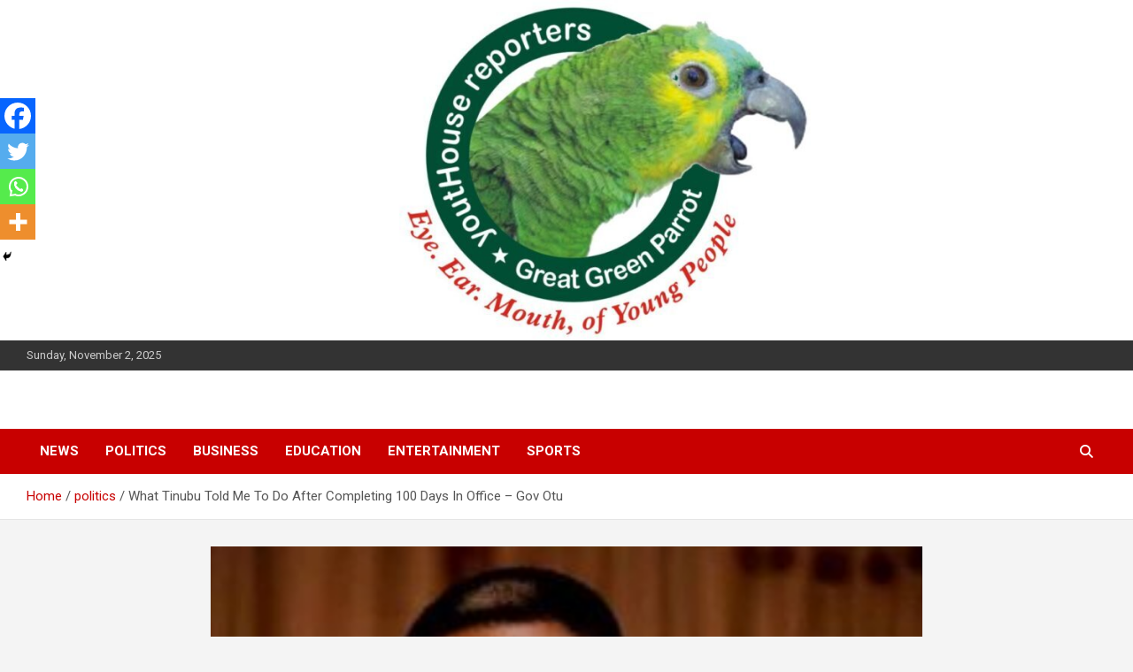

--- FILE ---
content_type: text/html; charset=UTF-8
request_url: https://youthousereporters.com.ng/what-tinubu-told-me-to-do-after-completing-100-days-in-office-gov-otu/
body_size: 12708
content:
<!doctype html>
<html dir="ltr" lang="en-US" prefix="og: https://ogp.me/ns#">
<head>
	<meta charset="UTF-8">
	<meta name="viewport" content="width=device-width, initial-scale=1, shrink-to-fit=no">
	<link rel="profile" href="https://gmpg.org/xfn/11">

	<title>What Tinubu Told Me To Do After Completing 100 Days In Office – Gov Otu - youtHouse reporters</title>
	<style>img:is([sizes="auto" i], [sizes^="auto," i]) { contain-intrinsic-size: 3000px 1500px }</style>
	
		<!-- All in One SEO 4.8.7 - aioseo.com -->
	<meta name="description" content="The governor of Cross River State, Bassey Otu has stated that President Bola Tinubu gave him unprecedented support to revamp the Obudu Mountain Resort which was abandoned over debts and other issues. Otu told journalists that after completing his first 100 days in office last year September, the president urged him to resuscitate the Resort, […] The post What Tinubu Told Me To Do After Completing 100 Days In Office – Gov Otu appeared first on Naija News." />
	<meta name="robots" content="max-image-preview:large" />
	<meta name="author" content="NSO Admin"/>
	<link rel="canonical" href="https://youthousereporters.com.ng/what-tinubu-told-me-to-do-after-completing-100-days-in-office-gov-otu/" />
	<meta name="generator" content="All in One SEO (AIOSEO) 4.8.7" />
		<meta property="og:locale" content="en_US" />
		<meta property="og:site_name" content="youtHouse reporters - Ear.Eye.Mouth of Young People" />
		<meta property="og:type" content="article" />
		<meta property="og:title" content="What Tinubu Told Me To Do After Completing 100 Days In Office – Gov Otu - youtHouse reporters" />
		<meta property="og:description" content="The governor of Cross River State, Bassey Otu has stated that President Bola Tinubu gave him unprecedented support to revamp the Obudu Mountain Resort which was abandoned over debts and other issues. Otu told journalists that after completing his first 100 days in office last year September, the president urged him to resuscitate the Resort, […] The post What Tinubu Told Me To Do After Completing 100 Days In Office – Gov Otu appeared first on Naija News." />
		<meta property="og:url" content="https://youthousereporters.com.ng/what-tinubu-told-me-to-do-after-completing-100-days-in-office-gov-otu/" />
		<meta property="og:image" content="https://youthousereporters.com.ng/wp-content/uploads/2024/05/images-5-3-300x177.jpeg" />
		<meta property="og:image:secure_url" content="https://youthousereporters.com.ng/wp-content/uploads/2024/05/images-5-3-300x177.jpeg" />
		<meta property="og:image:width" content="300" />
		<meta property="og:image:height" content="177" />
		<meta property="article:published_time" content="2024-05-29T18:00:30+00:00" />
		<meta property="article:modified_time" content="2024-05-29T18:00:30+00:00" />
		<meta name="twitter:card" content="summary_large_image" />
		<meta name="twitter:title" content="What Tinubu Told Me To Do After Completing 100 Days In Office – Gov Otu - youtHouse reporters" />
		<meta name="twitter:description" content="The governor of Cross River State, Bassey Otu has stated that President Bola Tinubu gave him unprecedented support to revamp the Obudu Mountain Resort which was abandoned over debts and other issues. Otu told journalists that after completing his first 100 days in office last year September, the president urged him to resuscitate the Resort, […] The post What Tinubu Told Me To Do After Completing 100 Days In Office – Gov Otu appeared first on Naija News." />
		<meta name="twitter:image" content="https://youthousereporters.com.ng/wp-content/uploads/2024/05/images-5-3-300x177.jpeg" />
		<script type="application/ld+json" class="aioseo-schema">
			{"@context":"https:\/\/schema.org","@graph":[{"@type":"BlogPosting","@id":"https:\/\/youthousereporters.com.ng\/what-tinubu-told-me-to-do-after-completing-100-days-in-office-gov-otu\/#blogposting","name":"What Tinubu Told Me To Do After Completing 100 Days In Office \u2013 Gov Otu - youtHouse reporters","headline":"What Tinubu Told Me To Do After Completing 100 Days In Office \u2013 Gov Otu","author":{"@id":"https:\/\/youthousereporters.com.ng\/author\/nso-admin\/#author"},"publisher":{"@id":"https:\/\/youthousereporters.com.ng\/#organization"},"image":{"@type":"ImageObject","url":"https:\/\/youthousereporters.com.ng\/wp-content\/uploads\/2024\/05\/images-5-3-300x177.jpeg","width":300,"height":177},"datePublished":"2024-05-29T18:00:30+00:00","dateModified":"2024-05-29T18:00:30+00:00","inLanguage":"en-US","mainEntityOfPage":{"@id":"https:\/\/youthousereporters.com.ng\/what-tinubu-told-me-to-do-after-completing-100-days-in-office-gov-otu\/#webpage"},"isPartOf":{"@id":"https:\/\/youthousereporters.com.ng\/what-tinubu-told-me-to-do-after-completing-100-days-in-office-gov-otu\/#webpage"},"articleSection":"Bassey Otu, Bola Tinubu, Obudu Ranch Resort, politics"},{"@type":"BreadcrumbList","@id":"https:\/\/youthousereporters.com.ng\/what-tinubu-told-me-to-do-after-completing-100-days-in-office-gov-otu\/#breadcrumblist","itemListElement":[{"@type":"ListItem","@id":"https:\/\/youthousereporters.com.ng#listItem","position":1,"name":"Home","item":"https:\/\/youthousereporters.com.ng","nextItem":{"@type":"ListItem","@id":"https:\/\/youthousereporters.com.ng\/category\/politics\/#listItem","name":"politics"}},{"@type":"ListItem","@id":"https:\/\/youthousereporters.com.ng\/category\/politics\/#listItem","position":2,"name":"politics","item":"https:\/\/youthousereporters.com.ng\/category\/politics\/","nextItem":{"@type":"ListItem","@id":"https:\/\/youthousereporters.com.ng\/what-tinubu-told-me-to-do-after-completing-100-days-in-office-gov-otu\/#listItem","name":"What Tinubu Told Me To Do After Completing 100 Days In Office \u2013 Gov Otu"},"previousItem":{"@type":"ListItem","@id":"https:\/\/youthousereporters.com.ng#listItem","name":"Home"}},{"@type":"ListItem","@id":"https:\/\/youthousereporters.com.ng\/what-tinubu-told-me-to-do-after-completing-100-days-in-office-gov-otu\/#listItem","position":3,"name":"What Tinubu Told Me To Do After Completing 100 Days In Office \u2013 Gov Otu","previousItem":{"@type":"ListItem","@id":"https:\/\/youthousereporters.com.ng\/category\/politics\/#listItem","name":"politics"}}]},{"@type":"Organization","@id":"https:\/\/youthousereporters.com.ng\/#organization","name":"youtHouse reporters","description":"Ear.Eye.Mouth of Young People","url":"https:\/\/youthousereporters.com.ng\/"},{"@type":"Person","@id":"https:\/\/youthousereporters.com.ng\/author\/nso-admin\/#author","url":"https:\/\/youthousereporters.com.ng\/author\/nso-admin\/","name":"NSO Admin","image":{"@type":"ImageObject","@id":"https:\/\/youthousereporters.com.ng\/what-tinubu-told-me-to-do-after-completing-100-days-in-office-gov-otu\/#authorImage","url":"https:\/\/secure.gravatar.com\/avatar\/b7337465d5f73528331d3a658bf45f18f68cdab8d4b272d18993fbefbee53b72?s=96&d=mm&r=g","width":96,"height":96,"caption":"NSO Admin"}},{"@type":"WebPage","@id":"https:\/\/youthousereporters.com.ng\/what-tinubu-told-me-to-do-after-completing-100-days-in-office-gov-otu\/#webpage","url":"https:\/\/youthousereporters.com.ng\/what-tinubu-told-me-to-do-after-completing-100-days-in-office-gov-otu\/","name":"What Tinubu Told Me To Do After Completing 100 Days In Office \u2013 Gov Otu - youtHouse reporters","description":"The governor of Cross River State, Bassey Otu has stated that President Bola Tinubu gave him unprecedented support to revamp the Obudu Mountain Resort which was abandoned over debts and other issues. Otu told journalists that after completing his first 100 days in office last year September, the president urged him to resuscitate the Resort, [\u2026] The post What Tinubu Told Me To Do After Completing 100 Days In Office \u2013 Gov Otu appeared first on Naija News.","inLanguage":"en-US","isPartOf":{"@id":"https:\/\/youthousereporters.com.ng\/#website"},"breadcrumb":{"@id":"https:\/\/youthousereporters.com.ng\/what-tinubu-told-me-to-do-after-completing-100-days-in-office-gov-otu\/#breadcrumblist"},"author":{"@id":"https:\/\/youthousereporters.com.ng\/author\/nso-admin\/#author"},"creator":{"@id":"https:\/\/youthousereporters.com.ng\/author\/nso-admin\/#author"},"image":{"@type":"ImageObject","url":"https:\/\/youthousereporters.com.ng\/wp-content\/uploads\/2024\/05\/images-5-3-300x177.jpeg","@id":"https:\/\/youthousereporters.com.ng\/what-tinubu-told-me-to-do-after-completing-100-days-in-office-gov-otu\/#mainImage","width":300,"height":177},"primaryImageOfPage":{"@id":"https:\/\/youthousereporters.com.ng\/what-tinubu-told-me-to-do-after-completing-100-days-in-office-gov-otu\/#mainImage"},"datePublished":"2024-05-29T18:00:30+00:00","dateModified":"2024-05-29T18:00:30+00:00"},{"@type":"WebSite","@id":"https:\/\/youthousereporters.com.ng\/#website","url":"https:\/\/youthousereporters.com.ng\/","name":"youtHouse reporters","description":"Ear.Eye.Mouth of Young People","inLanguage":"en-US","publisher":{"@id":"https:\/\/youthousereporters.com.ng\/#organization"}}]}
		</script>
		<!-- All in One SEO -->

<link rel='dns-prefetch' href='//fonts.googleapis.com' />
<link rel="alternate" type="application/rss+xml" title="youtHouse reporters &raquo; Feed" href="https://youthousereporters.com.ng/feed/" />
<link rel="alternate" type="application/rss+xml" title="youtHouse reporters &raquo; Comments Feed" href="https://youthousereporters.com.ng/comments/feed/" />
<script type="text/javascript">
/* <![CDATA[ */
window._wpemojiSettings = {"baseUrl":"https:\/\/s.w.org\/images\/core\/emoji\/16.0.1\/72x72\/","ext":".png","svgUrl":"https:\/\/s.w.org\/images\/core\/emoji\/16.0.1\/svg\/","svgExt":".svg","source":{"concatemoji":"https:\/\/youthousereporters.com.ng\/wp-includes\/js\/wp-emoji-release.min.js?ver=6.8.3"}};
/*! This file is auto-generated */
!function(s,n){var o,i,e;function c(e){try{var t={supportTests:e,timestamp:(new Date).valueOf()};sessionStorage.setItem(o,JSON.stringify(t))}catch(e){}}function p(e,t,n){e.clearRect(0,0,e.canvas.width,e.canvas.height),e.fillText(t,0,0);var t=new Uint32Array(e.getImageData(0,0,e.canvas.width,e.canvas.height).data),a=(e.clearRect(0,0,e.canvas.width,e.canvas.height),e.fillText(n,0,0),new Uint32Array(e.getImageData(0,0,e.canvas.width,e.canvas.height).data));return t.every(function(e,t){return e===a[t]})}function u(e,t){e.clearRect(0,0,e.canvas.width,e.canvas.height),e.fillText(t,0,0);for(var n=e.getImageData(16,16,1,1),a=0;a<n.data.length;a++)if(0!==n.data[a])return!1;return!0}function f(e,t,n,a){switch(t){case"flag":return n(e,"\ud83c\udff3\ufe0f\u200d\u26a7\ufe0f","\ud83c\udff3\ufe0f\u200b\u26a7\ufe0f")?!1:!n(e,"\ud83c\udde8\ud83c\uddf6","\ud83c\udde8\u200b\ud83c\uddf6")&&!n(e,"\ud83c\udff4\udb40\udc67\udb40\udc62\udb40\udc65\udb40\udc6e\udb40\udc67\udb40\udc7f","\ud83c\udff4\u200b\udb40\udc67\u200b\udb40\udc62\u200b\udb40\udc65\u200b\udb40\udc6e\u200b\udb40\udc67\u200b\udb40\udc7f");case"emoji":return!a(e,"\ud83e\udedf")}return!1}function g(e,t,n,a){var r="undefined"!=typeof WorkerGlobalScope&&self instanceof WorkerGlobalScope?new OffscreenCanvas(300,150):s.createElement("canvas"),o=r.getContext("2d",{willReadFrequently:!0}),i=(o.textBaseline="top",o.font="600 32px Arial",{});return e.forEach(function(e){i[e]=t(o,e,n,a)}),i}function t(e){var t=s.createElement("script");t.src=e,t.defer=!0,s.head.appendChild(t)}"undefined"!=typeof Promise&&(o="wpEmojiSettingsSupports",i=["flag","emoji"],n.supports={everything:!0,everythingExceptFlag:!0},e=new Promise(function(e){s.addEventListener("DOMContentLoaded",e,{once:!0})}),new Promise(function(t){var n=function(){try{var e=JSON.parse(sessionStorage.getItem(o));if("object"==typeof e&&"number"==typeof e.timestamp&&(new Date).valueOf()<e.timestamp+604800&&"object"==typeof e.supportTests)return e.supportTests}catch(e){}return null}();if(!n){if("undefined"!=typeof Worker&&"undefined"!=typeof OffscreenCanvas&&"undefined"!=typeof URL&&URL.createObjectURL&&"undefined"!=typeof Blob)try{var e="postMessage("+g.toString()+"("+[JSON.stringify(i),f.toString(),p.toString(),u.toString()].join(",")+"));",a=new Blob([e],{type:"text/javascript"}),r=new Worker(URL.createObjectURL(a),{name:"wpTestEmojiSupports"});return void(r.onmessage=function(e){c(n=e.data),r.terminate(),t(n)})}catch(e){}c(n=g(i,f,p,u))}t(n)}).then(function(e){for(var t in e)n.supports[t]=e[t],n.supports.everything=n.supports.everything&&n.supports[t],"flag"!==t&&(n.supports.everythingExceptFlag=n.supports.everythingExceptFlag&&n.supports[t]);n.supports.everythingExceptFlag=n.supports.everythingExceptFlag&&!n.supports.flag,n.DOMReady=!1,n.readyCallback=function(){n.DOMReady=!0}}).then(function(){return e}).then(function(){var e;n.supports.everything||(n.readyCallback(),(e=n.source||{}).concatemoji?t(e.concatemoji):e.wpemoji&&e.twemoji&&(t(e.twemoji),t(e.wpemoji)))}))}((window,document),window._wpemojiSettings);
/* ]]> */
</script>

<style id='wp-emoji-styles-inline-css' type='text/css'>

	img.wp-smiley, img.emoji {
		display: inline !important;
		border: none !important;
		box-shadow: none !important;
		height: 1em !important;
		width: 1em !important;
		margin: 0 0.07em !important;
		vertical-align: -0.1em !important;
		background: none !important;
		padding: 0 !important;
	}
</style>
<link rel='stylesheet' id='wp-block-library-css' href='https://youthousereporters.com.ng/wp-includes/css/dist/block-library/style.min.css?ver=6.8.3' type='text/css' media='all' />
<style id='classic-theme-styles-inline-css' type='text/css'>
/*! This file is auto-generated */
.wp-block-button__link{color:#fff;background-color:#32373c;border-radius:9999px;box-shadow:none;text-decoration:none;padding:calc(.667em + 2px) calc(1.333em + 2px);font-size:1.125em}.wp-block-file__button{background:#32373c;color:#fff;text-decoration:none}
</style>
<style id='global-styles-inline-css' type='text/css'>
:root{--wp--preset--aspect-ratio--square: 1;--wp--preset--aspect-ratio--4-3: 4/3;--wp--preset--aspect-ratio--3-4: 3/4;--wp--preset--aspect-ratio--3-2: 3/2;--wp--preset--aspect-ratio--2-3: 2/3;--wp--preset--aspect-ratio--16-9: 16/9;--wp--preset--aspect-ratio--9-16: 9/16;--wp--preset--color--black: #000000;--wp--preset--color--cyan-bluish-gray: #abb8c3;--wp--preset--color--white: #ffffff;--wp--preset--color--pale-pink: #f78da7;--wp--preset--color--vivid-red: #cf2e2e;--wp--preset--color--luminous-vivid-orange: #ff6900;--wp--preset--color--luminous-vivid-amber: #fcb900;--wp--preset--color--light-green-cyan: #7bdcb5;--wp--preset--color--vivid-green-cyan: #00d084;--wp--preset--color--pale-cyan-blue: #8ed1fc;--wp--preset--color--vivid-cyan-blue: #0693e3;--wp--preset--color--vivid-purple: #9b51e0;--wp--preset--gradient--vivid-cyan-blue-to-vivid-purple: linear-gradient(135deg,rgba(6,147,227,1) 0%,rgb(155,81,224) 100%);--wp--preset--gradient--light-green-cyan-to-vivid-green-cyan: linear-gradient(135deg,rgb(122,220,180) 0%,rgb(0,208,130) 100%);--wp--preset--gradient--luminous-vivid-amber-to-luminous-vivid-orange: linear-gradient(135deg,rgba(252,185,0,1) 0%,rgba(255,105,0,1) 100%);--wp--preset--gradient--luminous-vivid-orange-to-vivid-red: linear-gradient(135deg,rgba(255,105,0,1) 0%,rgb(207,46,46) 100%);--wp--preset--gradient--very-light-gray-to-cyan-bluish-gray: linear-gradient(135deg,rgb(238,238,238) 0%,rgb(169,184,195) 100%);--wp--preset--gradient--cool-to-warm-spectrum: linear-gradient(135deg,rgb(74,234,220) 0%,rgb(151,120,209) 20%,rgb(207,42,186) 40%,rgb(238,44,130) 60%,rgb(251,105,98) 80%,rgb(254,248,76) 100%);--wp--preset--gradient--blush-light-purple: linear-gradient(135deg,rgb(255,206,236) 0%,rgb(152,150,240) 100%);--wp--preset--gradient--blush-bordeaux: linear-gradient(135deg,rgb(254,205,165) 0%,rgb(254,45,45) 50%,rgb(107,0,62) 100%);--wp--preset--gradient--luminous-dusk: linear-gradient(135deg,rgb(255,203,112) 0%,rgb(199,81,192) 50%,rgb(65,88,208) 100%);--wp--preset--gradient--pale-ocean: linear-gradient(135deg,rgb(255,245,203) 0%,rgb(182,227,212) 50%,rgb(51,167,181) 100%);--wp--preset--gradient--electric-grass: linear-gradient(135deg,rgb(202,248,128) 0%,rgb(113,206,126) 100%);--wp--preset--gradient--midnight: linear-gradient(135deg,rgb(2,3,129) 0%,rgb(40,116,252) 100%);--wp--preset--font-size--small: 13px;--wp--preset--font-size--medium: 20px;--wp--preset--font-size--large: 36px;--wp--preset--font-size--x-large: 42px;--wp--preset--spacing--20: 0.44rem;--wp--preset--spacing--30: 0.67rem;--wp--preset--spacing--40: 1rem;--wp--preset--spacing--50: 1.5rem;--wp--preset--spacing--60: 2.25rem;--wp--preset--spacing--70: 3.38rem;--wp--preset--spacing--80: 5.06rem;--wp--preset--shadow--natural: 6px 6px 9px rgba(0, 0, 0, 0.2);--wp--preset--shadow--deep: 12px 12px 50px rgba(0, 0, 0, 0.4);--wp--preset--shadow--sharp: 6px 6px 0px rgba(0, 0, 0, 0.2);--wp--preset--shadow--outlined: 6px 6px 0px -3px rgba(255, 255, 255, 1), 6px 6px rgba(0, 0, 0, 1);--wp--preset--shadow--crisp: 6px 6px 0px rgba(0, 0, 0, 1);}:where(.is-layout-flex){gap: 0.5em;}:where(.is-layout-grid){gap: 0.5em;}body .is-layout-flex{display: flex;}.is-layout-flex{flex-wrap: wrap;align-items: center;}.is-layout-flex > :is(*, div){margin: 0;}body .is-layout-grid{display: grid;}.is-layout-grid > :is(*, div){margin: 0;}:where(.wp-block-columns.is-layout-flex){gap: 2em;}:where(.wp-block-columns.is-layout-grid){gap: 2em;}:where(.wp-block-post-template.is-layout-flex){gap: 1.25em;}:where(.wp-block-post-template.is-layout-grid){gap: 1.25em;}.has-black-color{color: var(--wp--preset--color--black) !important;}.has-cyan-bluish-gray-color{color: var(--wp--preset--color--cyan-bluish-gray) !important;}.has-white-color{color: var(--wp--preset--color--white) !important;}.has-pale-pink-color{color: var(--wp--preset--color--pale-pink) !important;}.has-vivid-red-color{color: var(--wp--preset--color--vivid-red) !important;}.has-luminous-vivid-orange-color{color: var(--wp--preset--color--luminous-vivid-orange) !important;}.has-luminous-vivid-amber-color{color: var(--wp--preset--color--luminous-vivid-amber) !important;}.has-light-green-cyan-color{color: var(--wp--preset--color--light-green-cyan) !important;}.has-vivid-green-cyan-color{color: var(--wp--preset--color--vivid-green-cyan) !important;}.has-pale-cyan-blue-color{color: var(--wp--preset--color--pale-cyan-blue) !important;}.has-vivid-cyan-blue-color{color: var(--wp--preset--color--vivid-cyan-blue) !important;}.has-vivid-purple-color{color: var(--wp--preset--color--vivid-purple) !important;}.has-black-background-color{background-color: var(--wp--preset--color--black) !important;}.has-cyan-bluish-gray-background-color{background-color: var(--wp--preset--color--cyan-bluish-gray) !important;}.has-white-background-color{background-color: var(--wp--preset--color--white) !important;}.has-pale-pink-background-color{background-color: var(--wp--preset--color--pale-pink) !important;}.has-vivid-red-background-color{background-color: var(--wp--preset--color--vivid-red) !important;}.has-luminous-vivid-orange-background-color{background-color: var(--wp--preset--color--luminous-vivid-orange) !important;}.has-luminous-vivid-amber-background-color{background-color: var(--wp--preset--color--luminous-vivid-amber) !important;}.has-light-green-cyan-background-color{background-color: var(--wp--preset--color--light-green-cyan) !important;}.has-vivid-green-cyan-background-color{background-color: var(--wp--preset--color--vivid-green-cyan) !important;}.has-pale-cyan-blue-background-color{background-color: var(--wp--preset--color--pale-cyan-blue) !important;}.has-vivid-cyan-blue-background-color{background-color: var(--wp--preset--color--vivid-cyan-blue) !important;}.has-vivid-purple-background-color{background-color: var(--wp--preset--color--vivid-purple) !important;}.has-black-border-color{border-color: var(--wp--preset--color--black) !important;}.has-cyan-bluish-gray-border-color{border-color: var(--wp--preset--color--cyan-bluish-gray) !important;}.has-white-border-color{border-color: var(--wp--preset--color--white) !important;}.has-pale-pink-border-color{border-color: var(--wp--preset--color--pale-pink) !important;}.has-vivid-red-border-color{border-color: var(--wp--preset--color--vivid-red) !important;}.has-luminous-vivid-orange-border-color{border-color: var(--wp--preset--color--luminous-vivid-orange) !important;}.has-luminous-vivid-amber-border-color{border-color: var(--wp--preset--color--luminous-vivid-amber) !important;}.has-light-green-cyan-border-color{border-color: var(--wp--preset--color--light-green-cyan) !important;}.has-vivid-green-cyan-border-color{border-color: var(--wp--preset--color--vivid-green-cyan) !important;}.has-pale-cyan-blue-border-color{border-color: var(--wp--preset--color--pale-cyan-blue) !important;}.has-vivid-cyan-blue-border-color{border-color: var(--wp--preset--color--vivid-cyan-blue) !important;}.has-vivid-purple-border-color{border-color: var(--wp--preset--color--vivid-purple) !important;}.has-vivid-cyan-blue-to-vivid-purple-gradient-background{background: var(--wp--preset--gradient--vivid-cyan-blue-to-vivid-purple) !important;}.has-light-green-cyan-to-vivid-green-cyan-gradient-background{background: var(--wp--preset--gradient--light-green-cyan-to-vivid-green-cyan) !important;}.has-luminous-vivid-amber-to-luminous-vivid-orange-gradient-background{background: var(--wp--preset--gradient--luminous-vivid-amber-to-luminous-vivid-orange) !important;}.has-luminous-vivid-orange-to-vivid-red-gradient-background{background: var(--wp--preset--gradient--luminous-vivid-orange-to-vivid-red) !important;}.has-very-light-gray-to-cyan-bluish-gray-gradient-background{background: var(--wp--preset--gradient--very-light-gray-to-cyan-bluish-gray) !important;}.has-cool-to-warm-spectrum-gradient-background{background: var(--wp--preset--gradient--cool-to-warm-spectrum) !important;}.has-blush-light-purple-gradient-background{background: var(--wp--preset--gradient--blush-light-purple) !important;}.has-blush-bordeaux-gradient-background{background: var(--wp--preset--gradient--blush-bordeaux) !important;}.has-luminous-dusk-gradient-background{background: var(--wp--preset--gradient--luminous-dusk) !important;}.has-pale-ocean-gradient-background{background: var(--wp--preset--gradient--pale-ocean) !important;}.has-electric-grass-gradient-background{background: var(--wp--preset--gradient--electric-grass) !important;}.has-midnight-gradient-background{background: var(--wp--preset--gradient--midnight) !important;}.has-small-font-size{font-size: var(--wp--preset--font-size--small) !important;}.has-medium-font-size{font-size: var(--wp--preset--font-size--medium) !important;}.has-large-font-size{font-size: var(--wp--preset--font-size--large) !important;}.has-x-large-font-size{font-size: var(--wp--preset--font-size--x-large) !important;}
:where(.wp-block-post-template.is-layout-flex){gap: 1.25em;}:where(.wp-block-post-template.is-layout-grid){gap: 1.25em;}
:where(.wp-block-columns.is-layout-flex){gap: 2em;}:where(.wp-block-columns.is-layout-grid){gap: 2em;}
:root :where(.wp-block-pullquote){font-size: 1.5em;line-height: 1.6;}
</style>
<link rel='stylesheet' id='bootstrap-style-css' href='https://youthousereporters.com.ng/wp-content/themes/newscard/assets/library/bootstrap/css/bootstrap.min.css?ver=4.0.0' type='text/css' media='all' />
<link rel='stylesheet' id='font-awesome-style-css' href='https://youthousereporters.com.ng/wp-content/themes/newscard/assets/library/font-awesome/css/all.min.css?ver=6.8.3' type='text/css' media='all' />
<link rel='stylesheet' id='newscard-google-fonts-css' href='//fonts.googleapis.com/css?family=Roboto%3A100%2C300%2C300i%2C400%2C400i%2C500%2C500i%2C700%2C700i&#038;ver=6.8.3' type='text/css' media='all' />
<link rel='stylesheet' id='newscard-style-css' href='https://youthousereporters.com.ng/wp-content/themes/newscard/style.css?ver=6.8.3' type='text/css' media='all' />
<link rel='stylesheet' id='heateor_sss_frontend_css-css' href='https://youthousereporters.com.ng/wp-content/plugins/sassy-social-share/public/css/sassy-social-share-public.css?ver=3.3.79' type='text/css' media='all' />
<style id='heateor_sss_frontend_css-inline-css' type='text/css'>
.heateor_sss_button_instagram span.heateor_sss_svg,a.heateor_sss_instagram span.heateor_sss_svg{background:radial-gradient(circle at 30% 107%,#fdf497 0,#fdf497 5%,#fd5949 45%,#d6249f 60%,#285aeb 90%)}.heateor_sss_horizontal_sharing .heateor_sss_svg,.heateor_sss_standard_follow_icons_container .heateor_sss_svg{color:#fff;border-width:0px;border-style:solid;border-color:transparent}.heateor_sss_horizontal_sharing .heateorSssTCBackground{color:#666}.heateor_sss_horizontal_sharing span.heateor_sss_svg:hover,.heateor_sss_standard_follow_icons_container span.heateor_sss_svg:hover{border-color:transparent;}.heateor_sss_vertical_sharing span.heateor_sss_svg,.heateor_sss_floating_follow_icons_container span.heateor_sss_svg{color:#fff;border-width:0px;border-style:solid;border-color:transparent;}.heateor_sss_vertical_sharing .heateorSssTCBackground{color:#666;}.heateor_sss_vertical_sharing span.heateor_sss_svg:hover,.heateor_sss_floating_follow_icons_container span.heateor_sss_svg:hover{border-color:transparent;}@media screen and (max-width:783px) {.heateor_sss_vertical_sharing{display:none!important}}div.heateor_sss_mobile_footer{display:none;}@media screen and (max-width:783px){div.heateor_sss_bottom_sharing .heateorSssTCBackground{background-color:white}div.heateor_sss_bottom_sharing{width:100%!important;left:0!important;}div.heateor_sss_bottom_sharing a{width:25% !important;}div.heateor_sss_bottom_sharing .heateor_sss_svg{width: 100% !important;}div.heateor_sss_bottom_sharing div.heateorSssTotalShareCount{font-size:1em!important;line-height:28px!important}div.heateor_sss_bottom_sharing div.heateorSssTotalShareText{font-size:.7em!important;line-height:0px!important}div.heateor_sss_mobile_footer{display:block;height:40px;}.heateor_sss_bottom_sharing{padding:0!important;display:block!important;width:auto!important;bottom:-2px!important;top: auto!important;}.heateor_sss_bottom_sharing .heateor_sss_square_count{line-height:inherit;}.heateor_sss_bottom_sharing .heateorSssSharingArrow{display:none;}.heateor_sss_bottom_sharing .heateorSssTCBackground{margin-right:1.1em!important}}
</style>
<script type="text/javascript" src="https://youthousereporters.com.ng/wp-includes/js/jquery/jquery.min.js?ver=3.7.1" id="jquery-core-js"></script>
<script type="text/javascript" src="https://youthousereporters.com.ng/wp-includes/js/jquery/jquery-migrate.min.js?ver=3.4.1" id="jquery-migrate-js"></script>
<!--[if lt IE 9]>
<script type="text/javascript" src="https://youthousereporters.com.ng/wp-content/themes/newscard/assets/js/html5.js?ver=3.7.3" id="html5-js"></script>
<![endif]-->
<link rel="https://api.w.org/" href="https://youthousereporters.com.ng/wp-json/" /><link rel="alternate" title="JSON" type="application/json" href="https://youthousereporters.com.ng/wp-json/wp/v2/posts/41682" /><link rel="EditURI" type="application/rsd+xml" title="RSD" href="https://youthousereporters.com.ng/xmlrpc.php?rsd" />
<meta name="generator" content="WordPress 6.8.3" />
<link rel='shortlink' href='https://youthousereporters.com.ng/?p=41682' />
<link rel="alternate" title="oEmbed (JSON)" type="application/json+oembed" href="https://youthousereporters.com.ng/wp-json/oembed/1.0/embed?url=https%3A%2F%2Fyouthousereporters.com.ng%2Fwhat-tinubu-told-me-to-do-after-completing-100-days-in-office-gov-otu%2F" />
<link rel="alternate" title="oEmbed (XML)" type="text/xml+oembed" href="https://youthousereporters.com.ng/wp-json/oembed/1.0/embed?url=https%3A%2F%2Fyouthousereporters.com.ng%2Fwhat-tinubu-told-me-to-do-after-completing-100-days-in-office-gov-otu%2F&#038;format=xml" />
<style type="text/css">.recentcomments a{display:inline !important;padding:0 !important;margin:0 !important;}</style><meta name="bmi-version" content="1.4.9.1" />		<style type="text/css">
					.site-title,
			.site-description {
				position: absolute;
				clip: rect(1px, 1px, 1px, 1px);
			}
				</style>
		      <script defer type="text/javascript" id="bmip-js-inline-remove-js">
        function objectToQueryString(obj){
          return Object.keys(obj).map(key => key + '=' + obj[key]).join('&');
        }

        function globalBMIKeepAlive() {
          let xhr = new XMLHttpRequest();
          let data = { action: "bmip_keepalive", token: "bmip", f: "refresh" };
          let url = 'https://youthousereporters.com.ng/wp-admin/admin-ajax.php' + '?' + objectToQueryString(data);
          xhr.open('POST', url, true);
          xhr.setRequestHeader("X-Requested-With", "XMLHttpRequest");
          xhr.onreadystatechange = function () {
            if (xhr.readyState === 4) {
              let response;
              if (response = JSON.parse(xhr.responseText)) {
                if (typeof response.status != 'undefined' && response.status === 'success') {
                  //setTimeout(globalBMIKeepAlive, 3000);
                } else {
                  //setTimeout(globalBMIKeepAlive, 20000);
                }
              }
            }
          };

          xhr.send(JSON.stringify(data));
        }

        document.querySelector('#bmip-js-inline-remove-js').remove();
      </script>
      <link rel="icon" href="https://youthousereporters.com.ng/wp-content/uploads/2021/01/youthouse-reporters-logo-150x150.jpeg" sizes="32x32" />
<link rel="icon" href="https://youthousereporters.com.ng/wp-content/uploads/2021/01/youthouse-reporters-logo.jpeg" sizes="192x192" />
<link rel="apple-touch-icon" href="https://youthousereporters.com.ng/wp-content/uploads/2021/01/youthouse-reporters-logo.jpeg" />
<meta name="msapplication-TileImage" content="https://youthousereporters.com.ng/wp-content/uploads/2021/01/youthouse-reporters-logo.jpeg" />
</head>

<body class="wp-singular post-template-default single single-post postid-41682 single-format-standard wp-theme-newscard theme-body group-blog header-image">

<div id="page" class="site">
	<a class="skip-link screen-reader-text" href="#content">Skip to content</a>
	<div id="wp-custom-header" class="wp-custom-header"><img src="https://youthousereporters.com.ng/wp-content/uploads/2023/08/cropped-cropped-Youthouse-header-scaled-2.jpg" width="1498" height="450" alt="" srcset="https://youthousereporters.com.ng/wp-content/uploads/2023/08/cropped-cropped-Youthouse-header-scaled-2.jpg 1498w, https://youthousereporters.com.ng/wp-content/uploads/2023/08/cropped-cropped-Youthouse-header-scaled-2-300x90.jpg 300w, https://youthousereporters.com.ng/wp-content/uploads/2023/08/cropped-cropped-Youthouse-header-scaled-2-1024x308.jpg 1024w, https://youthousereporters.com.ng/wp-content/uploads/2023/08/cropped-cropped-Youthouse-header-scaled-2-768x231.jpg 768w" sizes="(max-width: 1498px) 100vw, 1498px" decoding="async" fetchpriority="high" /></div>
	<header id="masthead" class="site-header">
					<div class="info-bar">
				<div class="container">
					<div class="row gutter-10">
						<div class="col col-sm contact-section">
							<div class="date">
								<ul><li>Sunday, November 2, 2025</li></ul>
							</div>
						</div><!-- .contact-section -->

											</div><!-- .row -->
          		</div><!-- .container -->
        	</div><!-- .infobar -->
        		<nav class="navbar navbar-expand-lg d-block">
			<div class="navbar-head" >
				<div class="container">
					<div class="row navbar-head-row align-items-center">
						<div class="col-lg-4">
							<div class="site-branding navbar-brand">
																	<h2 class="site-title"><a href="https://youthousereporters.com.ng/" rel="home">youtHouse reporters</a></h2>
																	<p class="site-description">Ear.Eye.Mouth of Young People</p>
															</div><!-- .site-branding .navbar-brand -->
						</div>
											</div><!-- .row -->
				</div><!-- .container -->
			</div><!-- .navbar-head -->
			<div class="navigation-bar">
				<div class="navigation-bar-top">
					<div class="container">
						<button class="navbar-toggler menu-toggle" type="button" data-toggle="collapse" data-target="#navbarCollapse" aria-controls="navbarCollapse" aria-expanded="false" aria-label="Toggle navigation"></button>
						<span class="search-toggle"></span>
					</div><!-- .container -->
					<div class="search-bar">
						<div class="container">
							<div class="search-block off">
								<form action="https://youthousereporters.com.ng/" method="get" class="search-form">
	<label class="assistive-text"> Search </label>
	<div class="input-group">
		<input type="search" value="" placeholder="Search" class="form-control s" name="s">
		<div class="input-group-prepend">
			<button class="btn btn-theme">Search</button>
		</div>
	</div>
</form><!-- .search-form -->
							</div><!-- .search-box -->
						</div><!-- .container -->
					</div><!-- .search-bar -->
				</div><!-- .navigation-bar-top -->
				<div class="navbar-main">
					<div class="container">
						<div class="collapse navbar-collapse" id="navbarCollapse">
							<div id="site-navigation" class="main-navigation nav-uppercase" role="navigation">
								<ul class="nav-menu navbar-nav d-lg-block"><li id="menu-item-31" class="menu-item menu-item-type-post_type menu-item-object-page menu-item-31"><a href="https://youthousereporters.com.ng/news/">NEWS</a></li>
<li id="menu-item-35" class="menu-item menu-item-type-post_type menu-item-object-page menu-item-35"><a href="https://youthousereporters.com.ng/politics/">POLITICS</a></li>
<li id="menu-item-32" class="menu-item menu-item-type-post_type menu-item-object-page menu-item-32"><a href="https://youthousereporters.com.ng/business/">BUSINESS</a></li>
<li id="menu-item-33" class="menu-item menu-item-type-post_type menu-item-object-page menu-item-33"><a href="https://youthousereporters.com.ng/education/">EDUCATION</a></li>
<li id="menu-item-34" class="menu-item menu-item-type-post_type menu-item-object-page menu-item-34"><a href="https://youthousereporters.com.ng/entertainment/">ENTERTAINMENT</a></li>
<li id="menu-item-38" class="menu-item menu-item-type-post_type menu-item-object-page menu-item-38"><a href="https://youthousereporters.com.ng/sports/">SPORTS</a></li>
</ul>							</div><!-- #site-navigation .main-navigation -->
						</div><!-- .navbar-collapse -->
						<div class="nav-search">
							<span class="search-toggle"></span>
						</div><!-- .nav-search -->
					</div><!-- .container -->
				</div><!-- .navbar-main -->
			</div><!-- .navigation-bar -->
		</nav><!-- .navbar -->

		
		
					<div id="breadcrumb">
				<div class="container">
					<div role="navigation" aria-label="Breadcrumbs" class="breadcrumb-trail breadcrumbs" itemprop="breadcrumb"><ul class="trail-items" itemscope itemtype="http://schema.org/BreadcrumbList"><meta name="numberOfItems" content="3" /><meta name="itemListOrder" content="Ascending" /><li itemprop="itemListElement" itemscope itemtype="http://schema.org/ListItem" class="trail-item trail-begin"><a href="https://youthousereporters.com.ng/" rel="home" itemprop="item"><span itemprop="name">Home</span></a><meta itemprop="position" content="1" /></li><li itemprop="itemListElement" itemscope itemtype="http://schema.org/ListItem" class="trail-item"><a href="https://youthousereporters.com.ng/category/politics/" itemprop="item"><span itemprop="name">politics</span></a><meta itemprop="position" content="2" /></li><li itemprop="itemListElement" itemscope itemtype="http://schema.org/ListItem" class="trail-item trail-end"><span itemprop="name">What Tinubu Told Me To Do After Completing 100 Days In Office – Gov Otu</span><meta itemprop="position" content="3" /></li></ul></div>				</div>
			</div><!-- .breadcrumb -->
			</header><!-- #masthead --><div id="content" class="site-content">
	<div class="container">
		<div class="row justify-content-center site-content-row">
			<div id="primary" class="content-area col-lg-8">
				<main id="main" class="site-main">

						<div class="post-41682 post type-post status-publish format-standard has-post-thumbnail hentry category-bassey-otu category-bola-tinubu category-obudu-ranch-resort category-politics">

		
					<figure class="post-featured-image page-single-img-wrap">
						<div class="post-img" style="background-image: url('https://youthousereporters.com.ng/wp-content/uploads/2024/05/images-5-3-300x177.jpeg');"></div>
											</figure><!-- .post-featured-image .page-single-img-wrap -->

				
				<div class="entry-meta category-meta">
					<div class="cat-links"><a href="https://youthousereporters.com.ng/category/bassey-otu/" rel="category tag">Bassey Otu</a> <a href="https://youthousereporters.com.ng/category/bola-tinubu/" rel="category tag">Bola Tinubu</a> <a href="https://youthousereporters.com.ng/category/obudu-ranch-resort/" rel="category tag">Obudu Ranch Resort</a> <a href="https://youthousereporters.com.ng/category/politics/" rel="category tag">politics</a></div>
				</div><!-- .entry-meta -->

			
					<header class="entry-header">
				<h1 class="entry-title">What Tinubu Told Me To Do After Completing 100 Days In Office – Gov Otu</h1>
									<div class="entry-meta">
						<div class="date"><a href="https://youthousereporters.com.ng/what-tinubu-told-me-to-do-after-completing-100-days-in-office-gov-otu/" title="What Tinubu Told Me To Do After Completing 100 Days In Office – Gov Otu">May 29, 2024</a> </div> <div class="by-author vcard author"><a href="https://youthousereporters.com.ng/author/nso-admin/">NSO Admin</a> </div>											</div><!-- .entry-meta -->
								</header>
				<div class="entry-content">
			<div>
<div><img width="300" height="177" src="https://www.naijanews.com/wp-content/uploads/2024/05/images-5-3-300x177.jpeg" class="attachment-medium size-medium wp-post-image" alt="" style="margin-bottom: 15px;" decoding="async" loading="lazy" srcset="https://www.naijanews.com/wp-content/uploads/2024/05/images-5-3-300x177.jpeg 300w, https://www.naijanews.com/wp-content/uploads/2024/05/images-5-3.jpeg 630w" sizes="auto, (max-width: 300px) 100vw, 300px"></div>
<h2>The governor of Cross River State, Bassey Otu has stated that President Bola Tinubu gave him unprecedented support to revamp the Obudu Mountain Resort which was abandoned over debts and other issues.</h2>
<p>Otu told journalists that after completing his first 100 days in office last year September, the president urged him to resuscitate the Resort, as he intends to make it his Camp David in Nigeria.</p>
<p>Speaking during his first-anniversary speech, the governor said he has taken a bold step to bring the resort to life along with other inherited projects.</p>
<p><em>“My bold return to the Obudu Ranch Resort which has attracted unprecedented support by President Bola Ahmed Tinubu, in figures which surpass all previous administrations put together,”</em> he said.</p>
<p>To enliven the resort, Otu added that the Obudu International mountain race will resume as part of Carnival Calabar in November 2024.</p>
<p>The governor disclosed further that his government’s effort to complete the Obudu Cargo Airport as well as the ongoing efforts to strengthen the CallyAir fleet with five additional airplanes to reduce the air traffic problems are on course.</p>
<p>The post What Tinubu Told Me To Do After Completing 100 Days In Office – Gov Otu appeared first on Naija News.</p>
</div>
<div class='heateorSssClear'></div><div  class='heateor_sss_sharing_container heateor_sss_horizontal_sharing' data-heateor-sss-href='https://youthousereporters.com.ng/what-tinubu-told-me-to-do-after-completing-100-days-in-office-gov-otu/'><div class='heateor_sss_sharing_title' style="font-weight:bold" >Spread the love</div><div class="heateor_sss_sharing_ul"><a aria-label="Facebook" class="heateor_sss_facebook" href="https://www.facebook.com/sharer/sharer.php?u=https%3A%2F%2Fyouthousereporters.com.ng%2Fwhat-tinubu-told-me-to-do-after-completing-100-days-in-office-gov-otu%2F" title="Facebook" rel="nofollow noopener" target="_blank" style="font-size:32px!important;box-shadow:none;display:inline-block;vertical-align:middle"><span class="heateor_sss_svg" style="background-color:#0765FE;width:35px;height:35px;border-radius:999px;display:inline-block;opacity:1;float:left;font-size:32px;box-shadow:none;display:inline-block;font-size:16px;padding:0 4px;vertical-align:middle;background-repeat:repeat;overflow:hidden;padding:0;cursor:pointer;box-sizing:content-box"><svg style="display:block;border-radius:999px;" focusable="false" aria-hidden="true" xmlns="http://www.w3.org/2000/svg" width="100%" height="100%" viewBox="0 0 32 32"><path fill="#fff" d="M28 16c0-6.627-5.373-12-12-12S4 9.373 4 16c0 5.628 3.875 10.35 9.101 11.647v-7.98h-2.474V16H13.1v-1.58c0-4.085 1.849-5.978 5.859-5.978.76 0 2.072.15 2.608.298v3.325c-.283-.03-.775-.045-1.386-.045-1.967 0-2.728.745-2.728 2.683V16h3.92l-.673 3.667h-3.247v8.245C23.395 27.195 28 22.135 28 16Z"></path></svg></span></a><a aria-label="Whatsapp" class="heateor_sss_whatsapp" href="https://api.whatsapp.com/send?text=What%20Tinubu%20Told%20Me%20To%20Do%20After%20Completing%20100%20Days%20In%20Office%20%E2%80%93%20Gov%20Otu%20https%3A%2F%2Fyouthousereporters.com.ng%2Fwhat-tinubu-told-me-to-do-after-completing-100-days-in-office-gov-otu%2F" title="Whatsapp" rel="nofollow noopener" target="_blank" style="font-size:32px!important;box-shadow:none;display:inline-block;vertical-align:middle"><span class="heateor_sss_svg" style="background-color:#55eb4c;width:35px;height:35px;border-radius:999px;display:inline-block;opacity:1;float:left;font-size:32px;box-shadow:none;display:inline-block;font-size:16px;padding:0 4px;vertical-align:middle;background-repeat:repeat;overflow:hidden;padding:0;cursor:pointer;box-sizing:content-box"><svg style="display:block;border-radius:999px;" focusable="false" aria-hidden="true" xmlns="http://www.w3.org/2000/svg" width="100%" height="100%" viewBox="-6 -5 40 40"><path class="heateor_sss_svg_stroke heateor_sss_no_fill" stroke="#fff" stroke-width="2" fill="none" d="M 11.579798566743314 24.396926207859085 A 10 10 0 1 0 6.808479557110079 20.73576436351046"></path><path d="M 7 19 l -1 6 l 6 -1" class="heateor_sss_no_fill heateor_sss_svg_stroke" stroke="#fff" stroke-width="2" fill="none"></path><path d="M 10 10 q -1 8 8 11 c 5 -1 0 -6 -1 -3 q -4 -3 -5 -5 c 4 -2 -1 -5 -1 -4" fill="#fff"></path></svg></span></a><a aria-label="Twitter" class="heateor_sss_button_twitter" href="https://twitter.com/intent/tweet?text=What%20Tinubu%20Told%20Me%20To%20Do%20After%20Completing%20100%20Days%20In%20Office%20%E2%80%93%20Gov%20Otu&url=https%3A%2F%2Fyouthousereporters.com.ng%2Fwhat-tinubu-told-me-to-do-after-completing-100-days-in-office-gov-otu%2F" title="Twitter" rel="nofollow noopener" target="_blank" style="font-size:32px!important;box-shadow:none;display:inline-block;vertical-align:middle"><span class="heateor_sss_svg heateor_sss_s__default heateor_sss_s_twitter" style="background-color:#55acee;width:35px;height:35px;border-radius:999px;display:inline-block;opacity:1;float:left;font-size:32px;box-shadow:none;display:inline-block;font-size:16px;padding:0 4px;vertical-align:middle;background-repeat:repeat;overflow:hidden;padding:0;cursor:pointer;box-sizing:content-box"><svg style="display:block;border-radius:999px;" focusable="false" aria-hidden="true" xmlns="http://www.w3.org/2000/svg" width="100%" height="100%" viewBox="-4 -4 39 39"><path d="M28 8.557a9.913 9.913 0 0 1-2.828.775 4.93 4.93 0 0 0 2.166-2.725 9.738 9.738 0 0 1-3.13 1.194 4.92 4.92 0 0 0-3.593-1.55 4.924 4.924 0 0 0-4.794 6.049c-4.09-.21-7.72-2.17-10.15-5.15a4.942 4.942 0 0 0-.665 2.477c0 1.71.87 3.214 2.19 4.1a4.968 4.968 0 0 1-2.23-.616v.06c0 2.39 1.7 4.38 3.952 4.83-.414.115-.85.174-1.297.174-.318 0-.626-.03-.928-.086a4.935 4.935 0 0 0 4.6 3.42 9.893 9.893 0 0 1-6.114 2.107c-.398 0-.79-.023-1.175-.068a13.953 13.953 0 0 0 7.55 2.213c9.056 0 14.01-7.507 14.01-14.013 0-.213-.005-.426-.015-.637.96-.695 1.795-1.56 2.455-2.55z" fill="#fff"></path></svg></span></a><a class="heateor_sss_more" aria-label="More" title="More" rel="nofollow noopener" style="font-size: 32px!important;border:0;box-shadow:none;display:inline-block!important;font-size:16px;padding:0 4px;vertical-align: middle;display:inline;" href="https://youthousereporters.com.ng/what-tinubu-told-me-to-do-after-completing-100-days-in-office-gov-otu/" onclick="event.preventDefault()"><span class="heateor_sss_svg" style="background-color:#ee8e2d;width:35px;height:35px;border-radius:999px;display:inline-block!important;opacity:1;float:left;font-size:32px!important;box-shadow:none;display:inline-block;font-size:16px;padding:0 4px;vertical-align:middle;display:inline;background-repeat:repeat;overflow:hidden;padding:0;cursor:pointer;box-sizing:content-box;" onclick="heateorSssMoreSharingPopup(this, 'https://youthousereporters.com.ng/what-tinubu-told-me-to-do-after-completing-100-days-in-office-gov-otu/', 'What%20Tinubu%20Told%20Me%20To%20Do%20After%20Completing%20100%20Days%20In%20Office%20%E2%80%93%20Gov%20Otu', '' )"><svg xmlns="http://www.w3.org/2000/svg" xmlns:xlink="http://www.w3.org/1999/xlink" viewBox="-.3 0 32 32" version="1.1" width="100%" height="100%" style="display:block;border-radius:999px;" xml:space="preserve"><g><path fill="#fff" d="M18 14V8h-4v6H8v4h6v6h4v-6h6v-4h-6z" fill-rule="evenodd"></path></g></svg></span></a></div><div class="heateorSssClear"></div></div><div class='heateorSssClear'></div><div class='heateor_sss_sharing_container heateor_sss_vertical_sharing heateor_sss_bottom_sharing' style='width:44px;left: -10px;top: 100px;-webkit-box-shadow:none;box-shadow:none;' data-heateor-sss-href='https://youthousereporters.com.ng/what-tinubu-told-me-to-do-after-completing-100-days-in-office-gov-otu/'><div class="heateor_sss_sharing_ul"><a aria-label="Facebook" class="heateor_sss_facebook" href="https://www.facebook.com/sharer/sharer.php?u=https%3A%2F%2Fyouthousereporters.com.ng%2Fwhat-tinubu-told-me-to-do-after-completing-100-days-in-office-gov-otu%2F" title="Facebook" rel="nofollow noopener" target="_blank" style="font-size:32px!important;box-shadow:none;display:inline-block;vertical-align:middle"><span class="heateor_sss_svg" style="background-color:#0765FE;width:40px;height:40px;margin:0;display:inline-block;opacity:1;float:left;font-size:32px;box-shadow:none;display:inline-block;font-size:16px;padding:0 4px;vertical-align:middle;background-repeat:repeat;overflow:hidden;padding:0;cursor:pointer;box-sizing:content-box"><svg style="display:block;" focusable="false" aria-hidden="true" xmlns="http://www.w3.org/2000/svg" width="100%" height="100%" viewBox="0 0 32 32"><path fill="#fff" d="M28 16c0-6.627-5.373-12-12-12S4 9.373 4 16c0 5.628 3.875 10.35 9.101 11.647v-7.98h-2.474V16H13.1v-1.58c0-4.085 1.849-5.978 5.859-5.978.76 0 2.072.15 2.608.298v3.325c-.283-.03-.775-.045-1.386-.045-1.967 0-2.728.745-2.728 2.683V16h3.92l-.673 3.667h-3.247v8.245C23.395 27.195 28 22.135 28 16Z"></path></svg></span></a><a aria-label="Twitter" class="heateor_sss_button_twitter" href="https://twitter.com/intent/tweet?text=What%20Tinubu%20Told%20Me%20To%20Do%20After%20Completing%20100%20Days%20In%20Office%20%E2%80%93%20Gov%20Otu&url=https%3A%2F%2Fyouthousereporters.com.ng%2Fwhat-tinubu-told-me-to-do-after-completing-100-days-in-office-gov-otu%2F" title="Twitter" rel="nofollow noopener" target="_blank" style="font-size:32px!important;box-shadow:none;display:inline-block;vertical-align:middle"><span class="heateor_sss_svg heateor_sss_s__default heateor_sss_s_twitter" style="background-color:#55acee;width:40px;height:40px;margin:0;display:inline-block;opacity:1;float:left;font-size:32px;box-shadow:none;display:inline-block;font-size:16px;padding:0 4px;vertical-align:middle;background-repeat:repeat;overflow:hidden;padding:0;cursor:pointer;box-sizing:content-box"><svg style="display:block;" focusable="false" aria-hidden="true" xmlns="http://www.w3.org/2000/svg" width="100%" height="100%" viewBox="-4 -4 39 39"><path d="M28 8.557a9.913 9.913 0 0 1-2.828.775 4.93 4.93 0 0 0 2.166-2.725 9.738 9.738 0 0 1-3.13 1.194 4.92 4.92 0 0 0-3.593-1.55 4.924 4.924 0 0 0-4.794 6.049c-4.09-.21-7.72-2.17-10.15-5.15a4.942 4.942 0 0 0-.665 2.477c0 1.71.87 3.214 2.19 4.1a4.968 4.968 0 0 1-2.23-.616v.06c0 2.39 1.7 4.38 3.952 4.83-.414.115-.85.174-1.297.174-.318 0-.626-.03-.928-.086a4.935 4.935 0 0 0 4.6 3.42 9.893 9.893 0 0 1-6.114 2.107c-.398 0-.79-.023-1.175-.068a13.953 13.953 0 0 0 7.55 2.213c9.056 0 14.01-7.507 14.01-14.013 0-.213-.005-.426-.015-.637.96-.695 1.795-1.56 2.455-2.55z" fill="#fff"></path></svg></span></a><a aria-label="Whatsapp" class="heateor_sss_whatsapp" href="https://api.whatsapp.com/send?text=What%20Tinubu%20Told%20Me%20To%20Do%20After%20Completing%20100%20Days%20In%20Office%20%E2%80%93%20Gov%20Otu%20https%3A%2F%2Fyouthousereporters.com.ng%2Fwhat-tinubu-told-me-to-do-after-completing-100-days-in-office-gov-otu%2F" title="Whatsapp" rel="nofollow noopener" target="_blank" style="font-size:32px!important;box-shadow:none;display:inline-block;vertical-align:middle"><span class="heateor_sss_svg" style="background-color:#55eb4c;width:40px;height:40px;margin:0;display:inline-block;opacity:1;float:left;font-size:32px;box-shadow:none;display:inline-block;font-size:16px;padding:0 4px;vertical-align:middle;background-repeat:repeat;overflow:hidden;padding:0;cursor:pointer;box-sizing:content-box"><svg style="display:block;" focusable="false" aria-hidden="true" xmlns="http://www.w3.org/2000/svg" width="100%" height="100%" viewBox="-6 -5 40 40"><path class="heateor_sss_svg_stroke heateor_sss_no_fill" stroke="#fff" stroke-width="2" fill="none" d="M 11.579798566743314 24.396926207859085 A 10 10 0 1 0 6.808479557110079 20.73576436351046"></path><path d="M 7 19 l -1 6 l 6 -1" class="heateor_sss_no_fill heateor_sss_svg_stroke" stroke="#fff" stroke-width="2" fill="none"></path><path d="M 10 10 q -1 8 8 11 c 5 -1 0 -6 -1 -3 q -4 -3 -5 -5 c 4 -2 -1 -5 -1 -4" fill="#fff"></path></svg></span></a><a class="heateor_sss_more" aria-label="More" title="More" rel="nofollow noopener" style="font-size: 32px!important;border:0;box-shadow:none;display:inline-block!important;font-size:16px;padding:0 4px;vertical-align: middle;display:inline;" href="https://youthousereporters.com.ng/what-tinubu-told-me-to-do-after-completing-100-days-in-office-gov-otu/" onclick="event.preventDefault()"><span class="heateor_sss_svg" style="background-color:#ee8e2d;width:40px;height:40px;margin:0;display:inline-block!important;opacity:1;float:left;font-size:32px!important;box-shadow:none;display:inline-block;font-size:16px;padding:0 4px;vertical-align:middle;display:inline;background-repeat:repeat;overflow:hidden;padding:0;cursor:pointer;box-sizing:content-box;" onclick="heateorSssMoreSharingPopup(this, 'https://youthousereporters.com.ng/what-tinubu-told-me-to-do-after-completing-100-days-in-office-gov-otu/', 'What%20Tinubu%20Told%20Me%20To%20Do%20After%20Completing%20100%20Days%20In%20Office%20%E2%80%93%20Gov%20Otu', '' )"><svg xmlns="http://www.w3.org/2000/svg" xmlns:xlink="http://www.w3.org/1999/xlink" viewBox="-.3 0 32 32" version="1.1" width="100%" height="100%" style="display:block;" xml:space="preserve"><g><path fill="#fff" d="M18 14V8h-4v6H8v4h6v6h4v-6h6v-4h-6z" fill-rule="evenodd"></path></g></svg></span></a></div><div class="heateorSssClear"></div></div>		</div><!-- entry-content -->

			</div><!-- .post-41682 -->

	<nav class="navigation post-navigation" aria-label="Posts">
		<h2 class="screen-reader-text">Post navigation</h2>
		<div class="nav-links"><div class="nav-previous"><a href="https://youthousereporters.com.ng/jude-bellingham-wins-two-successive-player-of-the-year-at-20/" rel="prev">Jude Bellingham Wins Two Successive Player Of The Year At 20</a></div><div class="nav-next"><a href="https://youthousereporters.com.ng/breaking-tinubu-shettima-board-first-ride-on-abuja-metro-line/" rel="next">BREAKING: Tinubu, Shettima Board First Ride On Abuja Metro Line</a></div></div>
	</nav>
				</main><!-- #main -->
			</div><!-- #primary -->
					</div><!-- row -->
	</div><!-- .container -->
</div><!-- #content .site-content-->
	<footer id="colophon" class="site-footer" role="contentinfo">
		
			<div class="container">
				<section class="featured-stories">
								<h3 class="stories-title">
									<a href="https://youthousereporters.com.ng/what-tinubu-told-me-to-do-after-completing-100-days-in-office-gov-otu/">You may Missed</a>
							</h3>
							<div class="row gutter-parent-14">
													<div class="col-sm-6 col-lg-3">
								<div class="post-boxed">
																			<div class="post-img-wrap">
											<div class="featured-post-img">
												<a href="https://youthousereporters.com.ng/u-s-secretary-of-war-warns-of-military-action-over-christian-killings-in-nigeria/" class="post-img" style="background-image: url('https://youthousereporters.com.ng/wp-content/uploads/2025/11/pete-hegseth-300x200.jpg');"></a>
											</div>
											<div class="entry-meta category-meta">
												<div class="cat-links"><a href="https://youthousereporters.com.ng/category/nigeria-news/" rel="category tag">Nigeria news</a> <a href="https://youthousereporters.com.ng/category/pete-hegseth/" rel="category tag">Pete Hegseth</a></div>
											</div><!-- .entry-meta -->
										</div><!-- .post-img-wrap -->
																		<div class="post-content">
																				<h3 class="entry-title"><a href="https://youthousereporters.com.ng/u-s-secretary-of-war-warns-of-military-action-over-christian-killings-in-nigeria/">U.S. Secretary Of War Warns Of Military Action Over Christian Killings In Nigeria</a></h3>																					<div class="entry-meta">
												<div class="date"><a href="https://youthousereporters.com.ng/u-s-secretary-of-war-warns-of-military-action-over-christian-killings-in-nigeria/" title="U.S. Secretary Of War Warns Of Military Action Over Christian Killings In Nigeria">November 2, 2025</a> </div> <div class="by-author vcard author"><a href="https://youthousereporters.com.ng/author/nso-admin/">NSO Admin</a> </div>											</div>
																			</div><!-- .post-content -->
								</div><!-- .post-boxed -->
							</div><!-- .col-sm-6 .col-lg-3 -->
													<div class="col-sm-6 col-lg-3">
								<div class="post-boxed">
																		<div class="post-content">
																					<div class="entry-meta category-meta">
												<div class="cat-links"><a href="https://youthousereporters.com.ng/category/bola-tinubu/" rel="category tag">Bola Tinubu</a> <a href="https://youthousereporters.com.ng/category/cdi/" rel="category tag">CDI</a> <a href="https://youthousereporters.com.ng/category/headlines/" rel="category tag">Headlines</a> <a href="https://youthousereporters.com.ng/category/nigeria-news/" rel="category tag">Nigeria news</a> <a href="https://youthousereporters.com.ng/category/service-chiefs/" rel="category tag">Service Chiefs</a></div>
											</div><!-- .entry-meta -->
																				<h3 class="entry-title"><a href="https://youthousereporters.com.ng/defence-intelligence-chief-to-brief-service-chiefs-president-on-alleged-coup-plot/">Defence Intelligence Chief To Brief Service Chiefs, President On Alleged Coup Plot</a></h3>																					<div class="entry-meta">
												<div class="date"><a href="https://youthousereporters.com.ng/defence-intelligence-chief-to-brief-service-chiefs-president-on-alleged-coup-plot/" title="Defence Intelligence Chief To Brief Service Chiefs, President On Alleged Coup Plot">November 2, 2025</a> </div> <div class="by-author vcard author"><a href="https://youthousereporters.com.ng/author/nso-admin/">NSO Admin</a> </div>											</div>
																			</div><!-- .post-content -->
								</div><!-- .post-boxed -->
							</div><!-- .col-sm-6 .col-lg-3 -->
													<div class="col-sm-6 col-lg-3">
								<div class="post-boxed">
																		<div class="post-content">
																					<div class="entry-meta category-meta">
												<div class="cat-links"><a href="https://youthousereporters.com.ng/category/bola-tinubu/" rel="category tag">Bola Tinubu</a> <a href="https://youthousereporters.com.ng/category/headlines/" rel="category tag">Headlines</a> <a href="https://youthousereporters.com.ng/category/military/" rel="category tag">Military</a> <a href="https://youthousereporters.com.ng/category/nigeria-news/" rel="category tag">Nigeria news</a></div>
											</div><!-- .entry-meta -->
																				<h3 class="entry-title"><a href="https://youthousereporters.com.ng/30-soldiers-to-face-trial-over-alleged-coup-attempt/">30 Soldiers To Face Trial Over Alleged Coup Attempt</a></h3>																					<div class="entry-meta">
												<div class="date"><a href="https://youthousereporters.com.ng/30-soldiers-to-face-trial-over-alleged-coup-attempt/" title="30 Soldiers To Face Trial Over Alleged Coup Attempt">November 2, 2025</a> </div> <div class="by-author vcard author"><a href="https://youthousereporters.com.ng/author/nso-admin/">NSO Admin</a> </div>											</div>
																			</div><!-- .post-content -->
								</div><!-- .post-boxed -->
							</div><!-- .col-sm-6 .col-lg-3 -->
													<div class="col-sm-6 col-lg-3">
								<div class="post-boxed">
																			<div class="post-img-wrap">
											<div class="featured-post-img">
												<a href="https://youthousereporters.com.ng/tinubu-trump-set-for-meeting-over-christian-genocide-in-nigeria/" class="post-img" style="background-image: url('https://youthousereporters.com.ng/wp-content/uploads/2025/11/Tinubu-and-Trump-300x181-1.jpg');"></a>
											</div>
											<div class="entry-meta category-meta">
												<div class="cat-links"><a href="https://youthousereporters.com.ng/category/bola-tinubu/" rel="category tag">Bola Tinubu</a> <a href="https://youthousereporters.com.ng/category/christian-genocide/" rel="category tag">Christian Genocide</a> <a href="https://youthousereporters.com.ng/category/donald-trump/" rel="category tag">Donald trump</a> <a href="https://youthousereporters.com.ng/category/headlines/" rel="category tag">Headlines</a> <a href="https://youthousereporters.com.ng/category/nigeria/" rel="category tag">nigeria</a> <a href="https://youthousereporters.com.ng/category/nigeria-news/" rel="category tag">Nigeria news</a></div>
											</div><!-- .entry-meta -->
										</div><!-- .post-img-wrap -->
																		<div class="post-content">
																				<h3 class="entry-title"><a href="https://youthousereporters.com.ng/tinubu-trump-set-for-meeting-over-christian-genocide-in-nigeria/">Tinubu, Trump Set For Meeting Over ‘Christian Genocide’ In Nigeria</a></h3>																					<div class="entry-meta">
												<div class="date"><a href="https://youthousereporters.com.ng/tinubu-trump-set-for-meeting-over-christian-genocide-in-nigeria/" title="Tinubu, Trump Set For Meeting Over ‘Christian Genocide’ In Nigeria">November 2, 2025</a> </div> <div class="by-author vcard author"><a href="https://youthousereporters.com.ng/author/nso-admin/">NSO Admin</a> </div>											</div>
																			</div><!-- .post-content -->
								</div><!-- .post-boxed -->
							</div><!-- .col-sm-6 .col-lg-3 -->
											</div><!-- .row -->
				</section><!-- .featured-stories -->
			</div><!-- .container -->
		
				<div class="site-info">
			<div class="container">
				<div class="row">
										<div class="copyright col-lg order-lg-1 text-lg-left">
						<div class="theme-link">
							Copyright &copy; 2025 <a href="https://youthousereporters.com.ng/" title="youtHouse reporters" >youtHouse reporters</a></div><div class="author-link">Theme by: <a href="https://www.themehorse.com" target="_blank" rel="noopener noreferrer" title="Theme Horse" >Theme Horse</a></div><div class="wp-link">Proudly Powered by: <a href="http://wordpress.org/" target="_blank" rel="noopener noreferrer" title="WordPress">WordPress</a></div>					</div><!-- .copyright -->
				</div><!-- .row -->
			</div><!-- .container -->
		</div><!-- .site-info -->
	</footer><!-- #colophon -->
	<div class="back-to-top"><a title="Go to Top" href="#masthead"></a></div>
</div><!-- #page -->

<script type="speculationrules">
{"prefetch":[{"source":"document","where":{"and":[{"href_matches":"\/*"},{"not":{"href_matches":["\/wp-*.php","\/wp-admin\/*","\/wp-content\/uploads\/*","\/wp-content\/*","\/wp-content\/plugins\/*","\/wp-content\/themes\/newscard\/*","\/*\\?(.+)"]}},{"not":{"selector_matches":"a[rel~=\"nofollow\"]"}},{"not":{"selector_matches":".no-prefetch, .no-prefetch a"}}]},"eagerness":"conservative"}]}
</script>
<script type="text/javascript" src="https://youthousereporters.com.ng/wp-content/themes/newscard/assets/library/bootstrap/js/popper.min.js?ver=1.12.9" id="popper-script-js"></script>
<script type="text/javascript" src="https://youthousereporters.com.ng/wp-content/themes/newscard/assets/library/bootstrap/js/bootstrap.min.js?ver=4.0.0" id="bootstrap-script-js"></script>
<script type="text/javascript" src="https://youthousereporters.com.ng/wp-content/themes/newscard/assets/library/match-height/jquery.matchHeight-min.js?ver=0.7.2" id="jquery-match-height-js"></script>
<script type="text/javascript" src="https://youthousereporters.com.ng/wp-content/themes/newscard/assets/library/match-height/jquery.matchHeight-settings.js?ver=6.8.3" id="newscard-match-height-js"></script>
<script type="text/javascript" src="https://youthousereporters.com.ng/wp-content/themes/newscard/assets/js/skip-link-focus-fix.js?ver=20151215" id="newscard-skip-link-focus-fix-js"></script>
<script type="text/javascript" src="https://youthousereporters.com.ng/wp-content/themes/newscard/assets/js/scripts.js?ver=6.8.3" id="newscard-scripts-js"></script>
<script type="text/javascript" id="heateor_sss_sharing_js-js-before">
/* <![CDATA[ */
function heateorSssLoadEvent(e) {var t=window.onload;if (typeof window.onload!="function") {window.onload=e}else{window.onload=function() {t();e()}}};	var heateorSssSharingAjaxUrl = 'https://youthousereporters.com.ng/wp-admin/admin-ajax.php', heateorSssCloseIconPath = 'https://youthousereporters.com.ng/wp-content/plugins/sassy-social-share/public/../images/close.png', heateorSssPluginIconPath = 'https://youthousereporters.com.ng/wp-content/plugins/sassy-social-share/public/../images/logo.png', heateorSssHorizontalSharingCountEnable = 0, heateorSssVerticalSharingCountEnable = 0, heateorSssSharingOffset = -10; var heateorSssMobileStickySharingEnabled = 1;var heateorSssCopyLinkMessage = "Link copied.";var heateorSssUrlCountFetched = [], heateorSssSharesText = 'Shares', heateorSssShareText = 'Share';function heateorSssPopup(e) {window.open(e,"popUpWindow","height=400,width=600,left=400,top=100,resizable,scrollbars,toolbar=0,personalbar=0,menubar=no,location=no,directories=no,status")}
/* ]]> */
</script>
<script type="text/javascript" src="https://youthousereporters.com.ng/wp-content/plugins/sassy-social-share/public/js/sassy-social-share-public.js?ver=3.3.79" id="heateor_sss_sharing_js-js"></script>

</body>
</html>


<!-- Page cached by LiteSpeed Cache 7.5.0.1 on 2025-11-02 10:48:30 -->